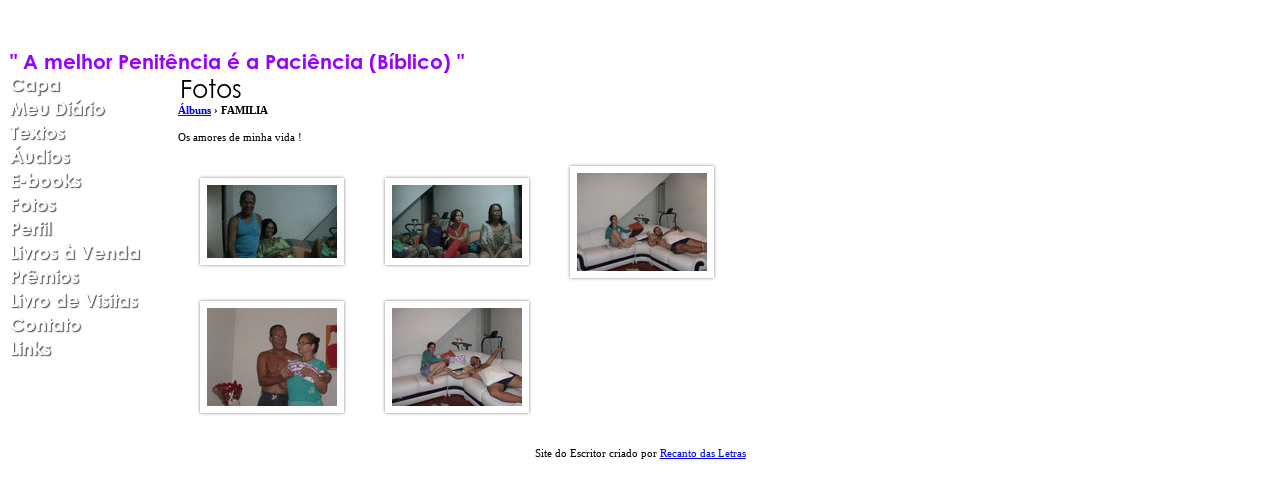

--- FILE ---
content_type: text/html; charset=UTF-8
request_url: https://espiritosanto.recantodasletras.com.br/album.php?ida=7639
body_size: 2099
content:
<!DOCTYPE html PUBLIC "-//W3C//DTD XHTML 1.0 Transitional//EN" "http://www.w3.org/TR/xhtml1/DTD/xhtml1-transitional.dtd">
<html xmlns="http://www.w3.org/1999/xhtml">
<head>
<title>" MINHAS REFLEXÕES "</title>
<meta name="robots" content="noarchive" />
<script type="text/javascript" src="/scripts/licenseman.js"></script>
<meta http-equiv="Content-Type" content="text/html; charset=utf-8" />
<link href="/comum.css?6ffe298967" rel="stylesheet" type="text/css" />
<link href="/temas/15/estilo.css?3" rel="stylesheet" type="text/css" />
<script src="/scripts/popup.js" type="text/javascript"></script>
</head>

<body>
    <div id="tpl-widget-1" class="tpl-widget"></a>
</div>


<div id="google_translate_element"></div><script type="text/javascript">
function googleTranslateElementInit() {
  new google.translate.TranslateElement({pageLanguage: 'pt'}, 'google_translate_element');
}
</script><script type="text/javascript" src="//translate.google.com/translate_a/element.js?cb=googleTranslateElementInit"></script>
</div>
    <div id="frame">
        <h1><img class="seimtx transparent" src="/i/78048/OzLMKdMiQrNtby-6dQwi2A.png" alt="&quot; MINHAS REFLEXÕES &quot;" style="border:0; width:429px; height:37px"  /></h1>
    	<h2><img class="seimtx transparent" src="/i/78048/yS0Toj0SV-sfunqBj1norw.png" alt="&quot; A melhor Penitência é a Paciência (Bíblico) &quot;" style="border:0; width:459px; height:21px"  /></h2>
        <table width="727" border="0" cellpadding="0" cellspacing="0">
          <tr>
            <td width="170" valign="top">
            	<div id="menu">
            		                  		<div class="menu-item"><a href="/"><img class="seimtx transparent" src="/i/78048/p0F0AFozFSerAI7Pkb1m0g.png" alt="Capa" style="border:0; width:56px; height:24px" onmouseover="this.src='/i/78048/slKFTebNpC6ode30Wq3ZgQ.png'" onmouseout="this.src='/i/78048/p0F0AFozFSerAI7Pkb1m0g.png'" /><img style="display:none" src="/i/78048/slKFTebNpC6ode30Wq3ZgQ.png" /></a></div>
            		                  		<div class="menu-item"><a href="/blog.php"><img class="seimtx transparent" src="/i/78048/WaS6LAt5lWAZg5IrqSIrYQ.png" alt="Meu Diário" style="border:0; width:101px; height:24px" onmouseover="this.src='/i/78048/EukKOUK9mkBRpLAr533Rgw.png'" onmouseout="this.src='/i/78048/WaS6LAt5lWAZg5IrqSIrYQ.png'" /><img style="display:none" src="/i/78048/EukKOUK9mkBRpLAr533Rgw.png" /></a></div>
            		                  		<div class="menu-item"><a href="/publicacoes.php"><img class="seimtx transparent" src="/i/78048/VOzr0PQHD0SDJMx2DRsszw.png" alt="Textos" style="border:0; width:62px; height:24px" onmouseover="this.src='/i/78048/QU0u8EM8_azmKJjCKBVbXw.png'" onmouseout="this.src='/i/78048/VOzr0PQHD0SDJMx2DRsszw.png'" /><img style="display:none" src="/i/78048/QU0u8EM8_azmKJjCKBVbXw.png" /></a></div>
            		                  		<div class="menu-item"><a href="/audios.php"><img class="seimtx transparent" src="/i/78048/xf2yR62a67nBKaJPSKq7iQ.png" alt="Áudios" style="border:0; width:67px; height:24px" onmouseover="this.src='/i/78048/h4IQkt8bdQMoyZ9HRsdX_Q.png'" onmouseout="this.src='/i/78048/xf2yR62a67nBKaJPSKq7iQ.png'" /><img style="display:none" src="/i/78048/h4IQkt8bdQMoyZ9HRsdX_Q.png" /></a></div>
            		                  		<div class="menu-item"><a href="/ebooks.php"><img class="seimtx transparent" src="/i/78048/Gupuu2z_eWXMbxAngeGKgQ.png" alt="E-books" style="border:0; width:78px; height:24px" onmouseover="this.src='/i/78048/E74TPPQNeNbzIdweWyFo-g.png'" onmouseout="this.src='/i/78048/Gupuu2z_eWXMbxAngeGKgQ.png'" /><img style="display:none" src="/i/78048/E74TPPQNeNbzIdweWyFo-g.png" /></a></div>
            		                  		<div class="menu-item"><a href="/albuns.php"><img class="seimtx transparent" src="/i/78048/h19fJkx075GJy2PmCvK_BQ.png" alt="Fotos" style="border:0; width:53px; height:24px" onmouseover="this.src='/i/78048/izq9losQ2qohUpHntOU4hQ.png'" onmouseout="this.src='/i/78048/h19fJkx075GJy2PmCvK_BQ.png'" /><img style="display:none" src="/i/78048/izq9losQ2qohUpHntOU4hQ.png" /></a></div>
            		                  		<div class="menu-item"><a href="/perfil.php"><img class="seimtx transparent" src="/i/78048/oV-k9TqXIEBx07w567tjwA.png" alt="Perfil" style="border:0; width:48px; height:24px" onmouseover="this.src='/i/78048/sV6iJgDDW_rML-u3Hba63g.png'" onmouseout="this.src='/i/78048/oV-k9TqXIEBx07w567tjwA.png'" /><img style="display:none" src="/i/78048/sV6iJgDDW_rML-u3Hba63g.png" /></a></div>
            		                  		<div class="menu-item"><a href="/livros.php"><img class="seimtx transparent" src="/i/78048/ME91Kg-NLrxBo7ZjkSookg.png" alt="Livros à Venda" style="border:0; width:136px; height:24px" onmouseover="this.src='/i/78048/ScXNB3Y64VsNgTrNtQJnNg.png'" onmouseout="this.src='/i/78048/ME91Kg-NLrxBo7ZjkSookg.png'" /><img style="display:none" src="/i/78048/ScXNB3Y64VsNgTrNtQJnNg.png" /></a></div>
            		                  		<div class="menu-item"><a href="/premios.php"><img class="seimtx transparent" src="/i/78048/-O0w1uP9XN0K1q_2GZt93w.png" alt="Prêmios" style="border:0; width:76px; height:24px" onmouseover="this.src='/i/78048/FoO8QCUCg9HRiiMwLcMxPQ.png'" onmouseout="this.src='/i/78048/-O0w1uP9XN0K1q_2GZt93w.png'" /><img style="display:none" src="/i/78048/FoO8QCUCg9HRiiMwLcMxPQ.png" /></a></div>
            		                  		<div class="menu-item"><a href="/livrovisitas.php"><img class="seimtx transparent" src="/i/78048/RyrfN2xaPSXdSymKptNnvg.png" alt="Livro de Visitas" style="border:0; width:135px; height:24px" onmouseover="this.src='/i/78048/qy5xMGhsNzM7ABaJzRDGWg.png'" onmouseout="this.src='/i/78048/RyrfN2xaPSXdSymKptNnvg.png'" /><img style="display:none" src="/i/78048/qy5xMGhsNzM7ABaJzRDGWg.png" /></a></div>
            		                  		<div class="menu-item"><a href="/contato.php"><img class="seimtx transparent" src="/i/78048/B7M39E54SnAXw5D97gRZSg.png" alt="Contato" style="border:0; width:77px; height:24px" onmouseover="this.src='/i/78048/nKPmL8JH1zx0iDlj0-P8gQ.png'" onmouseout="this.src='/i/78048/B7M39E54SnAXw5D97gRZSg.png'" /><img style="display:none" src="/i/78048/nKPmL8JH1zx0iDlj0-P8gQ.png" /></a></div>
            		                  		<div class="menu-item"><a href="/links.php"><img class="seimtx transparent" src="/i/78048/C1G20VllC6Ju4PcZBp8wmg.png" alt="Links" style="border:0; width:48px; height:24px" onmouseover="this.src='/i/78048/HIuwlyU3FODX_GcNR7jfKA.png'" onmouseout="this.src='/i/78048/C1G20VllC6Ju4PcZBp8wmg.png'" /><img style="display:none" src="/i/78048/HIuwlyU3FODX_GcNR7jfKA.png" /></a></div>
            		            	</div>
            	
            </td>
            <td valign="top">
        		<div id="fundo">
            		<div id="center">
            			<div id="secao">
            				<img class="seimtx transparent" src="/i/78048/vuys2cCFfUbN9wC6iTPRVg.png" alt="Fotos" style="border:0; width:66px; height:31px"  />
            			</div>
            			<div id="conteudo"><div id="diretorio">
	 <a href='albuns.php'> Álbuns</a> &rsaquo; FAMILIA
</div>

<div id="blkAlbum">
		<div class="albdescr">Os amores de minha vida !</div>
	
	<table width="100%">
		<tr>
					<td width="33%" class="albblk">
				<a href="foto.php?idf=574688"><img src="/img/?type=photo&id=574688&maxw=130&maxh=130" border="0" class="albfoto" width="130" height="73" /></a>
				<div class="content-title albfototit"></div>
			</td>
								<td width="33%" class="albblk">
				<a href="foto.php?idf=574687"><img src="/img/?type=photo&id=574687&maxw=130&maxh=130" border="0" class="albfoto" width="130" height="73" /></a>
				<div class="content-title albfototit"></div>
			</td>
								<td width="33%" class="albblk">
				<a href="foto.php?idf=574686"><img src="/img/?type=photo&id=574686&maxw=130&maxh=130" border="0" class="albfoto" width="130" height="98" /></a>
				<div class="content-title albfototit"></div>
			</td>
			</tr><tr>					<td width="33%" class="albblk">
				<a href="foto.php?idf=574685"><img src="/img/?type=photo&id=574685&maxw=130&maxh=130" border="0" class="albfoto" width="130" height="98" /></a>
				<div class="content-title albfototit"></div>
			</td>
								<td width="33%" class="albblk">
				<a href="foto.php?idf=574684"><img src="/img/?type=photo&id=574684&maxw=130&maxh=130" border="0" class="albfoto" width="130" height="98" /></a>
				<div class="content-title albfototit"></div>
			</td>
							</tr>
	</table>
</div>
<br />


</div>
            		</div>
        		</div>
    		</td>
          </tr>
        </table>
        <div id="rdp"><div class="hospedagem">
	Site do Escritor criado por
	<a href="https://www.recantodasletras.com.br">Recanto das Letras</a>
</div></div>
    </div>
    
</body>
</html>


--- FILE ---
content_type: text/css
request_url: https://espiritosanto.recantodasletras.com.br/comum.css?6ffe298967
body_size: 2513
content:
/* geral */

body {
	font: 11px verdana;
	word-wrap: break-word;
}

a:hover {
	text-decoration: underline;
}

img.transparent {
	border:0;
	box-shadow:none;
}

h1 {
	margin: 0;
	padding: 0;
	font-size: 46px;
}

h2 {
	font-size: 13px;
	font-weight: bold;
	margin: 0;
	padding: 0;
}
h3 {
	font-size: 13px;
	font-weight: bold;
	margin-top: 0;
	margin-bottom: 5px;
}
h4 {
	font-size: 13px;
	font-weight: bold;
}
h5 {
	font-size: 16px;
	font-weight: bold;
	margin:0;
}
#diretorio {
	font-weight: bold;
	margin-bottom: 15px;
	font-size: 11px;
}

.breadcrumb {
	list-style: none;
	margin: 0;
	padding: 0;
}

.breadcrumb li {
	margin: 0;
	padding: 0;
	display: inline-block;
}

.categoria {
	font-weight: bold;
	margin-bottom: 5px;
}

#msg {
	font-size: 12px;
	font-weight: normal;
	background: #FFFFFF;
	padding: 10px;
}

.item {
	font-size: 11px;
	border-bottom: 1px dotted #333333;
	font-weight: bold;
}
.item2 {
	font-size: 11px;
	font-weight: bold;
}
.coment {
	font-size: 9px;
}

.copyright {
	font-size: 11px;
	text-align: center;
	margin-top: 10px;
	margin-bottom: 5px;
}

.hospedagem {
	font-size: 11px;
	text-align: center;
}
.lspag1 {
	font-weight: bold;
	font-size: 11px;
}
.lspag4 {
	font-weight: bold;
	font-size: 11px;
	padding-left: 5px;
}
.lspag3 {
	padding-right: 5px;
}
.lspag3 a {
	text-decoration: none;
	font-size: 11px;
}
#lsrdp {
	border-top: 1px solid #000000;
}

.divisor {
	border-bottom: 1px dotted #000000;
	margin-top: 30px;
	margin-bottom: 30px;
}
.lnkindique {
	font-size: 12px;
	font-weight: bold;
	text-align: center;
	margin-top: 15px;
}
.lnkcomente {
	font-size: 12px;
	font-weight: bold;
	text-align: center;
	margin-top: 15px;
}
#som {
	font-size: 11px;
	text-align: right;
}
#som a {
	text-decoration: none;
}

/* share buttons */
#share-buttons {
	margin:10px 0;
}
.share-buttons-wrapper {
	display:flex;
	flex-wrap: wrap;
	justify-content:center;
}
.share-button-wrapper {
	margin:10px 5px;
}
.share-button .label {
	margin-left: 3px;
}
.share-button-whatsapp {
	display:flex;
	align-items: center;
	font-size: 10px;
	border-radius: 3px;
	height: 20px;
	text-decoration: none !important;
	padding: 0 5px;
	color: white !important;
	background: #25d366;
}
.share-button-email {
	display:flex;
	align-items: center;
	font-size: 10px;
	border-radius: 3px;
	height: 20px;
	text-decoration: none !important;
	padding: 0 5px;
	color: black !important;
	background: #bbb;
}



#tpl-upgrade {
    margin-bottom: 20px;
    background: lightyellow;
    color: #000;
    padding: 10px;
}

.button {
	font-size:13px;
	color:black;
	text-align:center;
	text-decoration:none;
	padding: 0.4em 1em 0.45em;
	background-color: #eeeeee;
	background-image: linear-gradient(rgba(255, 255, 255, 0.3), rgba(255, 255, 255, 0.15) 40%, transparent);
	border: medium none transparent;
    border-radius: 4px;
    box-shadow: 0 0 0 1px rgba(0, 0, 0, 0.25) inset, 0 2px 0 rgba(255, 255, 255, 0.3) inset, 0 1px 2px rgba(0, 0, 0, 0.15);
	cursor: pointer;
}
.lt-ie9 .button {
	border:1px solid gray;
}
.button:hover {
	text-decoration:none;
	color:black;
	background-image: linear-gradient(transparent, rgba(0, 0, 0, 0.05) 40%, rgba(0, 0, 0, 0.15));
}

.bgsound-wrapper {
    text-align:center;
    margin-bottom:20px;
}

/* menu */
span.seimtx-wrapper img.normal, span.seimtx-wrapper:hover img.highlight {
	display:inline;
}

span.seimtx-wrapper:hover img.normal, span.seimtx-wrapper img.highlight {
	display:none;
}


/* capa */
.cover-bgsound-wrapper {
    position: fixed;
    z-index: 9999;
    width: 100%;
    text-align: center;
    bottom: 10px;
}
.cover-bgsound-margin-bottom {
    height: 60px;
}


/* perfil */
.pffoto {
	float: right;
	margin-bottom: 10px;
	margin-left: 10px;
	border: 7px solid #FFFFFF;
}
.pftxt {
	font-size: 12px;
	text-align: justify;
	line-height: 18px;
}


/* blog */

.blogbloco {
	margin-bottom: 10px;
}

.blogfoto {
	border: 1px solid #000000;
}

.blogdata {
	font-size: 11px;
}

.blogtitulo {
	font-size: 11px;
	font-weight: bold;
}

.blogvisdata {
	font-size: 11px;
	padding-right: 10px;
	padding-left: 10px;
}

.blogvistitulo {
	font-size: 13px;
	font-weight: bold;
	margin-bottom: 15px;
	padding-right: 10px;
	padding-left: 10px;
}

.blogvistexto {
	font-size: 12px;
	margin: 10px 20px 20px 10px;
}

.blogvisfoto {
	border: 15px solid #FFFFFF;
	max-width:100%;
}

.blogvisfotobloco {
	text-align: center;
	margin-bottom: 20px;
}

.blogviscoment {
	font-size: 11px;
	text-align: center;
	margin-right: 10px;
	margin-left: 10px;
	margin-bottom: 15px;
}

.blogvisbloco {
}

#bloglnkindice {
	text-align: right;
	margin-top: 30px;
	margin-bottom: 30px;
	font-weight: bold;
}



/* texto */
.visfotobloco {
	text-align: center;
	margin-left:auto;
	margin-right:auto;
	margin-bottom: 20px;
}
.visfoto {
	border: 1px solid #000000;
	max-width:100%;
}

.visbtbaixarblk {
	text-align: center;
	margin-top: 20px;
}
.vistabitem {
	font-size: 11px;
	font-weight: bold;
	width: 120px;
}
.vistabdados {
	font-size: 11px;
}
.vistab {
	padding: 10px;
	margin-bottom: 15px;
	border-top: 1px solid #000000;
	border-bottom: 1px solid #000000;
}
.vistit {
	font-size: 15px;
	font-weight: bold;
	margin-bottom: 15px;
	margin-top: 30px;
}
.vistex {
	font-size: 13px;
	margin-bottom: 20px;
	margin-right: 10px;
	line-height: 19px;
}
.vistexhtml {
	font-family:Arial, Helvetica, sans-serif;
	font-size: 13px;
	margin-bottom: 20px;
	line-height: 1.7;
}

.vistexhtml h1 {
	font-size: 24px;
	font-weight: bold;
	line-height: normal;
	margin: .5em 0;
}
.vistexhtml h1:first-child {
	margin-top: 0;
}

.vistexhtml h2 {
	font-size: 21px;
	font-weight: bold;
	line-height: normal;
	margin: .5em 0;
}
.vistexhtml h2:first-child {
	margin-top: 0;
}

.vistexhtml h3 {
	font-size: 18px;
	font-weight: bold;
	line-height: normal;
	margin: .5em 0;
}
.vistexhtml h3:first-child {
	margin-top: 0;
}

.vistexhtml h4 {
	font-size: 16px;
	font-weight: bold;
	line-height: normal;
	margin: .5em 0;
}
.vistexhtml h4:first-child {
	margin-top: 0;
}

.vistexhtml img {
	max-width: 100%;
}
.vistexhtml p {
	margin: 0;
}

.vistexhtml p:empty:before {
	content: '\00a0';
}

.visaut {
	font-size: 12px;
	font-weight: bold;
	margin-bottom: 20px;
}
.visinfo {
	font-size: 9px;
	margin-bottom: 20px;
}
.visinfo a {
	text-decoration: underline;
}
.viscred {
	font-size:9px;
	text-align:center;
}

/* publicaes */
.pubblkcat {
	margin-bottom: 20px;
}
.pubblkcat table {
	width:100%;
}
.pubcat {
	font-weight: bold;
	margin-top: 3px;
	margin-bottom: 3px;
	margin-left: 5px;
	font-size: 13px;
}
.pubcat a {
	text-decoration: none
}
.pubatu {
	font-size: 9px;
	text-align: center;
	margin-top: 20px;

}

#camada0 {
	position: relative;
	bottom:-1px;
	padding-left: 10px;
	width: 450px;
}

#camada0 a {
	text-decoration: none;
}

.lsabacima {
	float: left;
	padding: 5px 10px 6px;
	margin-right: 10px;
	border-top: 1px solid #000000;
	border-right: 1px solid #000000;
	border-left: 1px solid #000000;
	background: #FFFFFF;
	font-weight: bold;
	color: #000000;
	font-size: 11px;
}
.lsababaixo {
	float: left;
	padding: 3px 10px;
	margin-right: 10px;
	background: #dddddd;
	border: 1px solid #000000;
	margin-top: 4px;
	font-size: 11px;
}
.ls {
	border-top: 1px solid #000000;
}
.lscol {
	background: #FFFFFF;
	border-bottom: 1px solid #000000;
	font-weight: bold;
	padding: 5px 3px;
	font-size: 11px;
}
.lsdados {
	font-size: 11px;
	padding: 7px 3px;
	border-bottom: 1px dotted #666666;
}
.lsdados a {
	font-weight: bold;
	text-decoration: none;
}
.lsrdp {
	background: #FFFFFF;
	border-bottom: 1px solid #000000;
}



/* lbum de fotos */
.albblk, .albblkcapa {
	text-align: center;
	vertical-align: middle;
	padding-bottom: 20px;
}
.albfototit {
	font-size: 11px;
	font-weight: bold;
	text-align: center;
	word-break: break-word;
}
.albtotfot {
	font-size: 11px;
}
.albcapa {
	border: 1px solid #000000;
}
.albfoto {
	border: 7px solid #FFFFFF;
	box-shadow: 0 0 3px rgba(0, 0, 0, 0.5);
}
.albblkcapa a {
	width:100%;
	padding-bottom:5px;
}
.albfotog {
	border: 15px solid #FFFFFF;
	box-shadow: 0 0 7px rgba(0, 0, 0, 0.5);
	max-width:100%;
}
.albfotodescr {
	font-size: 11px;
}
.albantprox {
	font-size: 11px;
	text-align: center;
	margin-bottom: 20px;
	margin-top: 20px;
}
.albblkfoto {
	text-align: center;
}
.albtit {
	font-size: 13px;
	font-weight: bold;
	word-break: break-word;
}
.albdescr {
	font-size: 11px;
	margin-bottom: 20px;
}
.fototit {
	font-size: 13px;
	font-weight: bold;
	word-break: break-word;
}

/* livros */
.lblk {
	padding: 10px;
	margin-bottom: 15px;
}
.lfoto {
	border: 1px solid #000000;
}
.ltitulo {
	font-size: 13px;
	font-weight: bold;
}
.leditora, .lano, .lpaginas, .ltipo, .lisbn {
	font-size: 11px;
}
.lpreco {
	font-size: 11px;
	font-weight: bold;
}
.lsinopse {
	font-size: 11px;
	margin-top: 10px;
}
.lcomprar {
	font-weight: bold;
	margin-top: 10px;
	font-size: 13px;
	text-align: center;
}
.lautores1 {
	font-size: 11px;
	float: left;
}
.lautores2 {
	font-size: 11px;
	float: left;
}


/* premios */
.premblk {
	text-align: center;
	margin-bottom: 40px;
}
.premtit {
	font-size: 13px;
	font-weight: bold;
}
.premtit a {
	text-decoration:none;
}
.premfoto {
	margin-bottom: 10px;
}
.premdescr {
	font-size: 11px;
}
.premfoto img {
	max-width:100%;
}



/* links */
.lkblk {
	text-align: center;
	margin-bottom: 40px;
}
.lkblk img {
	max-width:100%;
}
.lkfoto {
	margin-bottom: 10px;
}
.lktit {
	font-size: 13px;
	font-weight: bold;
	text-decoration: none;
}
.lkdescr {
	font-size: 11px;
}
#creditos {
	text-align: right;
	margin-right: 5px;
	font: 9px arial;
}


/* E-books */
.ebblk {
	padding: 10px;
	margin-bottom: 15px;
}
.ebtitulo {
	font-size: 13px;
	font-weight: bold;
}
table.ebdados {
	font-size:11px;
	border-collapse:collapse;
}
table.ebdados td {
	padding:0;
}
table.ebdados td.eblabel {
	padding-right:10px;
}
.ebaut {
	font-size: 11px;
}
.ebdata {
	font-size: 11px;
}
.ebtam {
	font-size: 11px;
}
.ebformato {
	font-size: 11px;
}
.ebcapa {
	border: 1px solid #000000;
}
.ebsinopse {
	font-size: 11px;
	margin-top: 10px;
}
.ebbaixar {
	font-weight: bold;
	margin-top: 10px;
	font-size: 13px;
	text-align: center;
}
.ebtodos {
	text-align:center;
	font-weight: bold;
}

/* audio */
.blkaudio {
	padding: 10px;
	border: 1px solid #000000;
}
.blkaudiotit {
	font-size: 13px;
	font-weight: bold;
}
.blkaudioautor {

}
.blkaudio a {
	text-decoration: underline;
}
.blkaudiocredrot {
	font-size: 11px;
	font-weight: bold;
	margin-top: 10px;
}
.blkaudiocred {
	font-size: 9px;
	overflow: auto;
}
.blkaudioinst {
	font-size: 9px;
	margin-top: 10px;
}
.blkaudiosecao {
	font-size: 12px;
	font-weight: bold;
	margin-bottom:5px
}
.blkaudiodata {
	font-size: 11px;
}

/* comments */
#comments-caption {
	font-size:14px;
	font-weight:bold;
	border-bottom: 1px solid #000000;
}

/* indique */
.combody {
	font-size: 11px;
	color: #000000;
	background: #CCCCCC;
	margin: 20px;
}
.combody a {
	color: #666666;
}
.comtit {
	font-size: 13px;
	font-weight: bold;
	margin-bottom: 15px;
	text-align: left;
}
.comfrm {
	background: #F3F3F3;
	padding: 15px;
}
.comitem {
	font-size: 11px;
	font-weight: bold;
}
.commsg {
	font-size: 15px;
	font-weight: bold;
	background-color: #FFFFFF;
	padding-top: 30px;
	padding-bottom: 30px;
	border: 1px solid #000000;
	margin-bottom: 30px;
}


/* widgets */
.tpl-widget {
	margin-top:15px;
	margin-bottom:15px;
}
div.tpl-widget:first-child {
    margin-top:0;
}
div.tpl-widget:last-child {
	margin-bottom:0;
}


/* licença */
.blklicenca {
	padding: 10px;
	margin: 20px 0;
	font-size: 11px;
	font-family: Arial, Helvetica, sans-serif;
	line-height: 1;
}
.blklicenca:last-child {
	margin-bottom:0;
}
.cc-license a {
	display: flex;
	flex-direction: column;
	align-items: center;
	text-decoration: none;
}
@media(min-width: 480px) {
	.cc-license a {
		flex-direction: row;
	}
	.cc-license img {
		margin-right: 10px;
	}
}

